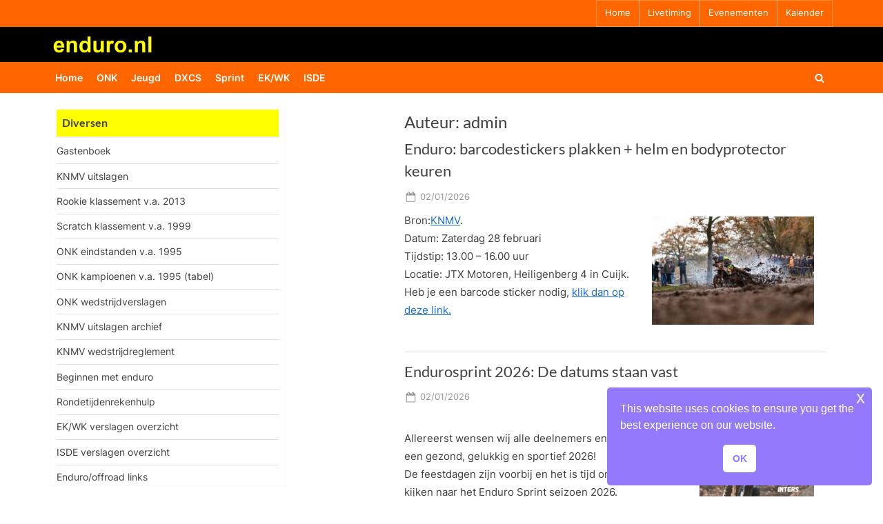

--- FILE ---
content_type: text/html; charset=UTF-8
request_url: https://www.enduro.nl/author/admin/page/2/
body_size: 82685
content:
<!DOCTYPE html>
<html lang="nl-NL">
<head>
	<meta charset="UTF-8">
	<meta name="viewport" content="width=device-width, initial-scale=1.0">
	<link rel="profile" href="https://gmpg.org/xfn/11">
	<title>admin &#8211; Pagina 2 &#8211; enduro.nl</title>
<meta name='robots' content='max-image-preview:large' />
	<style>img:is([sizes="auto" i], [sizes^="auto," i]) { contain-intrinsic-size: 3000px 1500px }</style>
	<link rel='dns-prefetch' href='//www.googletagmanager.com' />
<link rel="alternate" type="application/rss+xml" title="enduro.nl &raquo; feed" href="https://www.enduro.nl/feed/" />
<link rel="alternate" type="application/rss+xml" title="enduro.nl &raquo; reacties feed" href="https://www.enduro.nl/comments/feed/" />
<link rel="alternate" type="application/rss+xml" title="enduro.nl &raquo; berichten door admin feed" href="https://www.enduro.nl/author/admin/feed/" />
<script>
window._wpemojiSettings = {"baseUrl":"https:\/\/s.w.org\/images\/core\/emoji\/16.0.1\/72x72\/","ext":".png","svgUrl":"https:\/\/s.w.org\/images\/core\/emoji\/16.0.1\/svg\/","svgExt":".svg","source":{"concatemoji":"https:\/\/www.enduro.nl\/wordpress\/wp-includes\/js\/wp-emoji-release.min.js?ver=6.8.3"}};
/*! This file is auto-generated */
!function(s,n){var o,i,e;function c(e){try{var t={supportTests:e,timestamp:(new Date).valueOf()};sessionStorage.setItem(o,JSON.stringify(t))}catch(e){}}function p(e,t,n){e.clearRect(0,0,e.canvas.width,e.canvas.height),e.fillText(t,0,0);var t=new Uint32Array(e.getImageData(0,0,e.canvas.width,e.canvas.height).data),a=(e.clearRect(0,0,e.canvas.width,e.canvas.height),e.fillText(n,0,0),new Uint32Array(e.getImageData(0,0,e.canvas.width,e.canvas.height).data));return t.every(function(e,t){return e===a[t]})}function u(e,t){e.clearRect(0,0,e.canvas.width,e.canvas.height),e.fillText(t,0,0);for(var n=e.getImageData(16,16,1,1),a=0;a<n.data.length;a++)if(0!==n.data[a])return!1;return!0}function f(e,t,n,a){switch(t){case"flag":return n(e,"\ud83c\udff3\ufe0f\u200d\u26a7\ufe0f","\ud83c\udff3\ufe0f\u200b\u26a7\ufe0f")?!1:!n(e,"\ud83c\udde8\ud83c\uddf6","\ud83c\udde8\u200b\ud83c\uddf6")&&!n(e,"\ud83c\udff4\udb40\udc67\udb40\udc62\udb40\udc65\udb40\udc6e\udb40\udc67\udb40\udc7f","\ud83c\udff4\u200b\udb40\udc67\u200b\udb40\udc62\u200b\udb40\udc65\u200b\udb40\udc6e\u200b\udb40\udc67\u200b\udb40\udc7f");case"emoji":return!a(e,"\ud83e\udedf")}return!1}function g(e,t,n,a){var r="undefined"!=typeof WorkerGlobalScope&&self instanceof WorkerGlobalScope?new OffscreenCanvas(300,150):s.createElement("canvas"),o=r.getContext("2d",{willReadFrequently:!0}),i=(o.textBaseline="top",o.font="600 32px Arial",{});return e.forEach(function(e){i[e]=t(o,e,n,a)}),i}function t(e){var t=s.createElement("script");t.src=e,t.defer=!0,s.head.appendChild(t)}"undefined"!=typeof Promise&&(o="wpEmojiSettingsSupports",i=["flag","emoji"],n.supports={everything:!0,everythingExceptFlag:!0},e=new Promise(function(e){s.addEventListener("DOMContentLoaded",e,{once:!0})}),new Promise(function(t){var n=function(){try{var e=JSON.parse(sessionStorage.getItem(o));if("object"==typeof e&&"number"==typeof e.timestamp&&(new Date).valueOf()<e.timestamp+604800&&"object"==typeof e.supportTests)return e.supportTests}catch(e){}return null}();if(!n){if("undefined"!=typeof Worker&&"undefined"!=typeof OffscreenCanvas&&"undefined"!=typeof URL&&URL.createObjectURL&&"undefined"!=typeof Blob)try{var e="postMessage("+g.toString()+"("+[JSON.stringify(i),f.toString(),p.toString(),u.toString()].join(",")+"));",a=new Blob([e],{type:"text/javascript"}),r=new Worker(URL.createObjectURL(a),{name:"wpTestEmojiSupports"});return void(r.onmessage=function(e){c(n=e.data),r.terminate(),t(n)})}catch(e){}c(n=g(i,f,p,u))}t(n)}).then(function(e){for(var t in e)n.supports[t]=e[t],n.supports.everything=n.supports.everything&&n.supports[t],"flag"!==t&&(n.supports.everythingExceptFlag=n.supports.everythingExceptFlag&&n.supports[t]);n.supports.everythingExceptFlag=n.supports.everythingExceptFlag&&!n.supports.flag,n.DOMReady=!1,n.readyCallback=function(){n.DOMReady=!0}}).then(function(){return e}).then(function(){var e;n.supports.everything||(n.readyCallback(),(e=n.source||{}).concatemoji?t(e.concatemoji):e.wpemoji&&e.twemoji&&(t(e.twemoji),t(e.wpemoji)))}))}((window,document),window._wpemojiSettings);
</script>
<style id='wp-emoji-styles-inline-css'>

	img.wp-smiley, img.emoji {
		display: inline !important;
		border: none !important;
		box-shadow: none !important;
		height: 1em !important;
		width: 1em !important;
		margin: 0 0.07em !important;
		vertical-align: -0.1em !important;
		background: none !important;
		padding: 0 !important;
	}
</style>
<link rel='stylesheet' id='wp-block-library-css' href='https://www.enduro.nl/wordpress/wp-includes/css/dist/block-library/style.min.css?ver=6.8.3' media='all' />
<style id='wp-block-library-theme-inline-css'>
.wp-block-audio :where(figcaption){color:#555;font-size:13px;text-align:center}.is-dark-theme .wp-block-audio :where(figcaption){color:#ffffffa6}.wp-block-audio{margin:0 0 1em}.wp-block-code{border:1px solid #ccc;border-radius:4px;font-family:Menlo,Consolas,monaco,monospace;padding:.8em 1em}.wp-block-embed :where(figcaption){color:#555;font-size:13px;text-align:center}.is-dark-theme .wp-block-embed :where(figcaption){color:#ffffffa6}.wp-block-embed{margin:0 0 1em}.blocks-gallery-caption{color:#555;font-size:13px;text-align:center}.is-dark-theme .blocks-gallery-caption{color:#ffffffa6}:root :where(.wp-block-image figcaption){color:#555;font-size:13px;text-align:center}.is-dark-theme :root :where(.wp-block-image figcaption){color:#ffffffa6}.wp-block-image{margin:0 0 1em}.wp-block-pullquote{border-bottom:4px solid;border-top:4px solid;color:currentColor;margin-bottom:1.75em}.wp-block-pullquote cite,.wp-block-pullquote footer,.wp-block-pullquote__citation{color:currentColor;font-size:.8125em;font-style:normal;text-transform:uppercase}.wp-block-quote{border-left:.25em solid;margin:0 0 1.75em;padding-left:1em}.wp-block-quote cite,.wp-block-quote footer{color:currentColor;font-size:.8125em;font-style:normal;position:relative}.wp-block-quote:where(.has-text-align-right){border-left:none;border-right:.25em solid;padding-left:0;padding-right:1em}.wp-block-quote:where(.has-text-align-center){border:none;padding-left:0}.wp-block-quote.is-large,.wp-block-quote.is-style-large,.wp-block-quote:where(.is-style-plain){border:none}.wp-block-search .wp-block-search__label{font-weight:700}.wp-block-search__button{border:1px solid #ccc;padding:.375em .625em}:where(.wp-block-group.has-background){padding:1.25em 2.375em}.wp-block-separator.has-css-opacity{opacity:.4}.wp-block-separator{border:none;border-bottom:2px solid;margin-left:auto;margin-right:auto}.wp-block-separator.has-alpha-channel-opacity{opacity:1}.wp-block-separator:not(.is-style-wide):not(.is-style-dots){width:100px}.wp-block-separator.has-background:not(.is-style-dots){border-bottom:none;height:1px}.wp-block-separator.has-background:not(.is-style-wide):not(.is-style-dots){height:2px}.wp-block-table{margin:0 0 1em}.wp-block-table td,.wp-block-table th{word-break:normal}.wp-block-table :where(figcaption){color:#555;font-size:13px;text-align:center}.is-dark-theme .wp-block-table :where(figcaption){color:#ffffffa6}.wp-block-video :where(figcaption){color:#555;font-size:13px;text-align:center}.is-dark-theme .wp-block-video :where(figcaption){color:#ffffffa6}.wp-block-video{margin:0 0 1em}:root :where(.wp-block-template-part.has-background){margin-bottom:0;margin-top:0;padding:1.25em 2.375em}
</style>
<style id='classic-theme-styles-inline-css'>
/*! This file is auto-generated */
.wp-block-button__link{color:#fff;background-color:#32373c;border-radius:9999px;box-shadow:none;text-decoration:none;padding:calc(.667em + 2px) calc(1.333em + 2px);font-size:1.125em}.wp-block-file__button{background:#32373c;color:#fff;text-decoration:none}
</style>
<style id='global-styles-inline-css'>
:root{--wp--preset--aspect-ratio--square: 1;--wp--preset--aspect-ratio--4-3: 4/3;--wp--preset--aspect-ratio--3-4: 3/4;--wp--preset--aspect-ratio--3-2: 3/2;--wp--preset--aspect-ratio--2-3: 2/3;--wp--preset--aspect-ratio--16-9: 16/9;--wp--preset--aspect-ratio--9-16: 9/16;--wp--preset--color--black: #000000;--wp--preset--color--cyan-bluish-gray: #abb8c3;--wp--preset--color--white: #ffffff;--wp--preset--color--pale-pink: #f78da7;--wp--preset--color--vivid-red: #cf2e2e;--wp--preset--color--luminous-vivid-orange: #ff6900;--wp--preset--color--luminous-vivid-amber: #fcb900;--wp--preset--color--light-green-cyan: #7bdcb5;--wp--preset--color--vivid-green-cyan: #00d084;--wp--preset--color--pale-cyan-blue: #8ed1fc;--wp--preset--color--vivid-cyan-blue: #0693e3;--wp--preset--color--vivid-purple: #9b51e0;--wp--preset--gradient--vivid-cyan-blue-to-vivid-purple: linear-gradient(135deg,rgba(6,147,227,1) 0%,rgb(155,81,224) 100%);--wp--preset--gradient--light-green-cyan-to-vivid-green-cyan: linear-gradient(135deg,rgb(122,220,180) 0%,rgb(0,208,130) 100%);--wp--preset--gradient--luminous-vivid-amber-to-luminous-vivid-orange: linear-gradient(135deg,rgba(252,185,0,1) 0%,rgba(255,105,0,1) 100%);--wp--preset--gradient--luminous-vivid-orange-to-vivid-red: linear-gradient(135deg,rgba(255,105,0,1) 0%,rgb(207,46,46) 100%);--wp--preset--gradient--very-light-gray-to-cyan-bluish-gray: linear-gradient(135deg,rgb(238,238,238) 0%,rgb(169,184,195) 100%);--wp--preset--gradient--cool-to-warm-spectrum: linear-gradient(135deg,rgb(74,234,220) 0%,rgb(151,120,209) 20%,rgb(207,42,186) 40%,rgb(238,44,130) 60%,rgb(251,105,98) 80%,rgb(254,248,76) 100%);--wp--preset--gradient--blush-light-purple: linear-gradient(135deg,rgb(255,206,236) 0%,rgb(152,150,240) 100%);--wp--preset--gradient--blush-bordeaux: linear-gradient(135deg,rgb(254,205,165) 0%,rgb(254,45,45) 50%,rgb(107,0,62) 100%);--wp--preset--gradient--luminous-dusk: linear-gradient(135deg,rgb(255,203,112) 0%,rgb(199,81,192) 50%,rgb(65,88,208) 100%);--wp--preset--gradient--pale-ocean: linear-gradient(135deg,rgb(255,245,203) 0%,rgb(182,227,212) 50%,rgb(51,167,181) 100%);--wp--preset--gradient--electric-grass: linear-gradient(135deg,rgb(202,248,128) 0%,rgb(113,206,126) 100%);--wp--preset--gradient--midnight: linear-gradient(135deg,rgb(2,3,129) 0%,rgb(40,116,252) 100%);--wp--preset--font-size--small: 13px;--wp--preset--font-size--medium: 20px;--wp--preset--font-size--large: 36px;--wp--preset--font-size--x-large: 42px;--wp--preset--spacing--20: 0.44rem;--wp--preset--spacing--30: 0.67rem;--wp--preset--spacing--40: 1rem;--wp--preset--spacing--50: 1.5rem;--wp--preset--spacing--60: 2.25rem;--wp--preset--spacing--70: 3.38rem;--wp--preset--spacing--80: 5.06rem;--wp--preset--shadow--natural: 6px 6px 9px rgba(0, 0, 0, 0.2);--wp--preset--shadow--deep: 12px 12px 50px rgba(0, 0, 0, 0.4);--wp--preset--shadow--sharp: 6px 6px 0px rgba(0, 0, 0, 0.2);--wp--preset--shadow--outlined: 6px 6px 0px -3px rgba(255, 255, 255, 1), 6px 6px rgba(0, 0, 0, 1);--wp--preset--shadow--crisp: 6px 6px 0px rgba(0, 0, 0, 1);}:where(.is-layout-flex){gap: 0.5em;}:where(.is-layout-grid){gap: 0.5em;}body .is-layout-flex{display: flex;}.is-layout-flex{flex-wrap: wrap;align-items: center;}.is-layout-flex > :is(*, div){margin: 0;}body .is-layout-grid{display: grid;}.is-layout-grid > :is(*, div){margin: 0;}:where(.wp-block-columns.is-layout-flex){gap: 2em;}:where(.wp-block-columns.is-layout-grid){gap: 2em;}:where(.wp-block-post-template.is-layout-flex){gap: 1.25em;}:where(.wp-block-post-template.is-layout-grid){gap: 1.25em;}.has-black-color{color: var(--wp--preset--color--black) !important;}.has-cyan-bluish-gray-color{color: var(--wp--preset--color--cyan-bluish-gray) !important;}.has-white-color{color: var(--wp--preset--color--white) !important;}.has-pale-pink-color{color: var(--wp--preset--color--pale-pink) !important;}.has-vivid-red-color{color: var(--wp--preset--color--vivid-red) !important;}.has-luminous-vivid-orange-color{color: var(--wp--preset--color--luminous-vivid-orange) !important;}.has-luminous-vivid-amber-color{color: var(--wp--preset--color--luminous-vivid-amber) !important;}.has-light-green-cyan-color{color: var(--wp--preset--color--light-green-cyan) !important;}.has-vivid-green-cyan-color{color: var(--wp--preset--color--vivid-green-cyan) !important;}.has-pale-cyan-blue-color{color: var(--wp--preset--color--pale-cyan-blue) !important;}.has-vivid-cyan-blue-color{color: var(--wp--preset--color--vivid-cyan-blue) !important;}.has-vivid-purple-color{color: var(--wp--preset--color--vivid-purple) !important;}.has-black-background-color{background-color: var(--wp--preset--color--black) !important;}.has-cyan-bluish-gray-background-color{background-color: var(--wp--preset--color--cyan-bluish-gray) !important;}.has-white-background-color{background-color: var(--wp--preset--color--white) !important;}.has-pale-pink-background-color{background-color: var(--wp--preset--color--pale-pink) !important;}.has-vivid-red-background-color{background-color: var(--wp--preset--color--vivid-red) !important;}.has-luminous-vivid-orange-background-color{background-color: var(--wp--preset--color--luminous-vivid-orange) !important;}.has-luminous-vivid-amber-background-color{background-color: var(--wp--preset--color--luminous-vivid-amber) !important;}.has-light-green-cyan-background-color{background-color: var(--wp--preset--color--light-green-cyan) !important;}.has-vivid-green-cyan-background-color{background-color: var(--wp--preset--color--vivid-green-cyan) !important;}.has-pale-cyan-blue-background-color{background-color: var(--wp--preset--color--pale-cyan-blue) !important;}.has-vivid-cyan-blue-background-color{background-color: var(--wp--preset--color--vivid-cyan-blue) !important;}.has-vivid-purple-background-color{background-color: var(--wp--preset--color--vivid-purple) !important;}.has-black-border-color{border-color: var(--wp--preset--color--black) !important;}.has-cyan-bluish-gray-border-color{border-color: var(--wp--preset--color--cyan-bluish-gray) !important;}.has-white-border-color{border-color: var(--wp--preset--color--white) !important;}.has-pale-pink-border-color{border-color: var(--wp--preset--color--pale-pink) !important;}.has-vivid-red-border-color{border-color: var(--wp--preset--color--vivid-red) !important;}.has-luminous-vivid-orange-border-color{border-color: var(--wp--preset--color--luminous-vivid-orange) !important;}.has-luminous-vivid-amber-border-color{border-color: var(--wp--preset--color--luminous-vivid-amber) !important;}.has-light-green-cyan-border-color{border-color: var(--wp--preset--color--light-green-cyan) !important;}.has-vivid-green-cyan-border-color{border-color: var(--wp--preset--color--vivid-green-cyan) !important;}.has-pale-cyan-blue-border-color{border-color: var(--wp--preset--color--pale-cyan-blue) !important;}.has-vivid-cyan-blue-border-color{border-color: var(--wp--preset--color--vivid-cyan-blue) !important;}.has-vivid-purple-border-color{border-color: var(--wp--preset--color--vivid-purple) !important;}.has-vivid-cyan-blue-to-vivid-purple-gradient-background{background: var(--wp--preset--gradient--vivid-cyan-blue-to-vivid-purple) !important;}.has-light-green-cyan-to-vivid-green-cyan-gradient-background{background: var(--wp--preset--gradient--light-green-cyan-to-vivid-green-cyan) !important;}.has-luminous-vivid-amber-to-luminous-vivid-orange-gradient-background{background: var(--wp--preset--gradient--luminous-vivid-amber-to-luminous-vivid-orange) !important;}.has-luminous-vivid-orange-to-vivid-red-gradient-background{background: var(--wp--preset--gradient--luminous-vivid-orange-to-vivid-red) !important;}.has-very-light-gray-to-cyan-bluish-gray-gradient-background{background: var(--wp--preset--gradient--very-light-gray-to-cyan-bluish-gray) !important;}.has-cool-to-warm-spectrum-gradient-background{background: var(--wp--preset--gradient--cool-to-warm-spectrum) !important;}.has-blush-light-purple-gradient-background{background: var(--wp--preset--gradient--blush-light-purple) !important;}.has-blush-bordeaux-gradient-background{background: var(--wp--preset--gradient--blush-bordeaux) !important;}.has-luminous-dusk-gradient-background{background: var(--wp--preset--gradient--luminous-dusk) !important;}.has-pale-ocean-gradient-background{background: var(--wp--preset--gradient--pale-ocean) !important;}.has-electric-grass-gradient-background{background: var(--wp--preset--gradient--electric-grass) !important;}.has-midnight-gradient-background{background: var(--wp--preset--gradient--midnight) !important;}.has-small-font-size{font-size: var(--wp--preset--font-size--small) !important;}.has-medium-font-size{font-size: var(--wp--preset--font-size--medium) !important;}.has-large-font-size{font-size: var(--wp--preset--font-size--large) !important;}.has-x-large-font-size{font-size: var(--wp--preset--font-size--x-large) !important;}
:where(.wp-block-post-template.is-layout-flex){gap: 1.25em;}:where(.wp-block-post-template.is-layout-grid){gap: 1.25em;}
:where(.wp-block-columns.is-layout-flex){gap: 2em;}:where(.wp-block-columns.is-layout-grid){gap: 2em;}
:root :where(.wp-block-pullquote){font-size: 1.5em;line-height: 1.6;}
</style>
<link rel='stylesheet' id='page-list-style-css' href='https://www.enduro.nl/wordpress/wp-content/plugins/page-list/css/page-list.css?ver=5.9' media='all' />
<link rel='stylesheet' id='spacexchimp_p008-font-awesome-css-frontend-css' href='https://www.enduro.nl/wordpress/wp-content/plugins/simple-scroll-to-top-button/inc/lib/font-awesome/css/font-awesome.css?ver=4.46' media='screen' />
<link rel='stylesheet' id='spacexchimp_p008-frontend-css-css' href='https://www.enduro.nl/wordpress/wp-content/plugins/simple-scroll-to-top-button/inc/css/frontend.css?ver=4.46' media='all' />
<style id='spacexchimp_p008-frontend-css-inline-css'>

                    #ssttbutton {
                        font-size: 18px;
                    }
                    .ssttbutton-background {
                        color: #ff6600;
                    }
                    .ssttbutton-symbol {
                        color: #fff;
                    }
                  
</style>
<link rel='stylesheet' id='nsc_bar_nice-cookie-consent-css' href='https://www.enduro.nl/wordpress/wp-content/plugins/beautiful-and-responsive-cookie-consent/public/cookieNSCconsent.min.css?ver=4.9.2' media='all' />
<link rel='stylesheet' id='pressbook-fonts-css' href='https://www.enduro.nl/wordpress/wp-content/fonts/bbeb9fb122f449337c41ed4dec48ffdc.css' media='all' />
<link rel='stylesheet' id='pressbook-style-css' href='https://www.enduro.nl/wordpress/wp-content/themes/pressbook/style.min.css?ver=2.1.6' media='all' />
<style id='pressbook-style-inline-css'>
.site-branding{background-position:center center;}.site-branding{background-repeat:repeat;}.site-branding{background-size:auto;}.top-banner-image{max-height:96px;}.top-navbar{background:linear-gradient(0deg, #ff6600 0%, #ff6600 100%);}.social-navigation a:active .svg-icon,.social-navigation a:focus .svg-icon,.social-navigation a:hover .svg-icon{color:#ff6600;}.primary-navbar,.main-navigation ul ul{background:#ff6600;}.main-navigation .main-navigation-arrow-btn:active,.main-navigation .main-navigation-arrow-btn:hover,.main-navigation li.focus>.main-navigation-arrow-btn,.main-navigation:not(.toggled) li:hover>.main-navigation-arrow-btn,.main-navigation a:active,.main-navigation a:focus,.main-navigation a:hover{color:#ff6600;}.site-branding{background-color:#000000;}.site-title,.site-title a,.site-title a:active,.site-title a:focus,.site-title a:hover{color:#404040;}.site-tagline{color:#979797;}.more-link,.wp-block-search .wp-block-search__button,button,input[type=button],input[type=reset],input[type=submit]{background-image:linear-gradient(to right, #ff6600 0%, #ff6600 51%, #ff6600 100%);}.more-link,.wp-block-search .wp-block-search__button,button,input[type=button],input[type=reset],input[type=submit]{font-weight:400;}h1,h2,h3,h4,h5,h6{font-weight:500;}.site-title{font-weight:700;}.c-sidebar .widget{border-color:#fafafa;}.footer-widgets,.copyright-text{background:#232323;}.copyright-text a{color:#ffffff;}
</style>
<link rel='stylesheet' id='fancybox-css' href='https://www.enduro.nl/wordpress/wp-content/plugins/easy-fancybox/fancybox/1.3.28/jquery.fancybox.min.css?ver=6.8.3' media='screen' />
<style id='fancybox-inline-css'>
#fancybox-content{border-color:#fffff;}#fancybox-title,#fancybox-title-float-main{color:#000000}.fancybox-hidden{display:none}#fancybox-content .fancybox-hidden,#fancybox-tmp .fancybox-hidden{display:revert}
</style>
<script src="https://www.enduro.nl/wordpress/wp-includes/js/jquery/jquery.min.js?ver=3.7.1" id="jquery-core-js"></script>
<script src="https://www.enduro.nl/wordpress/wp-includes/js/jquery/jquery-migrate.min.js?ver=3.4.1" id="jquery-migrate-js"></script>

<!-- Google tag (gtag.js) snippet toegevoegd door Site Kit -->
<!-- Google Analytics snippet toegevoegd door Site Kit -->
<script src="https://www.googletagmanager.com/gtag/js?id=G-S3PMEMF2Y4" id="google_gtagjs-js" async></script>
<script id="google_gtagjs-js-after">
window.dataLayer = window.dataLayer || [];function gtag(){dataLayer.push(arguments);}
gtag("set","linker",{"domains":["www.enduro.nl"]});
gtag("js", new Date());
gtag("set", "developer_id.dZTNiMT", true);
gtag("config", "G-S3PMEMF2Y4");
</script>
<link rel="https://api.w.org/" href="https://www.enduro.nl/wp-json/" /><link rel="alternate" title="JSON" type="application/json" href="https://www.enduro.nl/wp-json/wp/v2/users/3" /><link rel="EditURI" type="application/rsd+xml" title="RSD" href="https://www.enduro.nl/wordpress/xmlrpc.php?rsd" />
<meta name="generator" content="WordPress 6.8.3" />
<meta name="generator" content="Site Kit by Google 1.165.0" /><style type="text/css">.broken_link, a.broken_link {
	text-decoration: line-through;
}</style><style id="custom-background-css">
body.custom-background { background-color: #ffffff; }
</style>
			<style id="wp-custom-css">
			/* GASTENBOEK EXTRA */
.gwolle-gb .gb-entry .gb-entry-content {
	padding-left: 10px;
font-size: 0.875em;
}
/* GELE BALK IN MENU TITEL */
.c-sidebar .widget .widget-title,
.c-sidebar .widget_block h1:first-child,
.c-sidebar .widget_block h2:first-child,
.c-sidebar .widget_block h3:first-child {
	margin-bottom: .5em;
	padding-bottom: .5em;
	border-bottom: 2px solid #eee;
	font-weight: bold;
  background-color: #FFFF00;
}
body.single-sidebar .site-main {
    max-width: 630px;
    padding-left: 8px;
    padding-right: 8px;
}
body.single-sidebar .c-sidebar .widget {
    padding: 8px 8px;
}
.c-sidebar .widget .widget-title, .c-sidebar .widget_block h1:first-child, .c-sidebar .widget_block h2:first-child, .c-sidebar .widget_block h3:first-child {
    padding-top: .5em;
		padding-left: .5em;
		margin-bottom: .5em;
    padding-bottom: .5em;
    border-bottom: 2px solid #eee;
    font-weight: bold;
    background-color: #FFFF00;
}
.c-sidebar .widget .widget-title::after, .c-sidebar .widget_block h1:first-child::after, .c-sidebar .widget_block h2:first-child::after, .c-sidebar .widget_block h3:first-child::after {
    content: "";
    background: #166dd6;
    position: absolute;
    left: 0;
    bottom: -2px;
    height: 1px;
    width: 0%;
}
/* LOGO TITEL KLEUREN EN UITLIJNING OP PC */
.site-branding {
    padding: .5em 0;
    background-color: #000;
    background-position: center center;
    background-size: contain;
    background-repeat: repeat;
}
.site-logo-only .custom-logo-link {
   	margin-left: -14px;
		margin-right: -14px;
}
/* margin top morelink verkleinen */
.more-link-wrap {
    margin-top: -0.00em;
	float: right
}
/* op mobiel kleinere gele rand rond bericht*/
body, button, input, optgroup, select, textarea {
    color: #404040;
    font-family: Inter,Arial,Helvetica,sans-serif;
    font-size: 15px;
    font-size: .9375rem;
    line-height: 1.75;
	margin-left:0px;
	margin-right: 0px;
}
/* mobile hamburger knop meer naar links */
.primary-menu-toggle {
    /*align-self: flex-end;*/
	  /*display: inline-block;*/
    padding: .000em .7em .3em .0em;
}
/* mobile hamburger knop meer naar links */
.primary-menu-toggle {
 /* display: inline-flex; */
  align-self: center;
}
.primary-menu-toggle {
  height:1.8em;
  width:1.8em
}
.primary-navbar {
    padding: -00.5em 0;
    font-size: .95em;
    font-weight: 600;
    background: #FF6600;
    color: #fff;
}
/* minder wit tussen p=p en lees meer*/
p {
    margin-top: -9px;
    margin-bottom: 1.5em;
}
/*thumbnails iets lager*/
.alignleft {
    float: left;
		margin-top: 0.5em;
    margin-right: 1.2em;
    margin-bottom: 1.1em;
}
.alignright {
    float: right;
		margin-top: 0.5em;
    margin-right: 1.2em;
    margin-bottom: 1.1em;
}
/* entry tiltle iets hoger*/
.page-header>.page-title, .pb-article .entry-header>.entry-title {
    margin-top: -11px;
    margin-bottom: 0.45em;
    font-size: 1.46em;
    word-break: break-word;
}
/*top nav lettergrootte*/
.top-navigation {
    font-size: .86em;
}
/* tekstblokken breder op mobiel */
.u-wrapper {
    width: 100%;
    margin-left: auto;
    margin-right: auto;
    padding-left: 3px;
    padding-right: 3px;
}		</style>
		</head>
<body class="archive paged author author-admin author-3 custom-background wp-custom-logo wp-embed-responsive paged-2 author-paged-2 wp-theme-pressbook hfeed single-sidebar left-sidebar pb-content-columns pb-content-cover content-no-t-padding content-no-b-padding side-widget-no-t-padding side-widget-no-b-padding side-widget-no-shadow">

<div id="page" class="site">
	<a class="skip-link screen-reader-text" href="#content">Ga naar de inhoud</a>

	<header id="masthead" class="site-header">
			<div class="top-navbar">
		<div class="u-wrapper top-navbar-wrap">
			<div class="top-menus top-menus-right">
							<nav id="top-navigation" class="top-navigation" aria-label="Bovenste menu">
				<div class="menu-topbarmenu-container"><ul id="top-menu" class="menu"><li id="menu-item-49448" class="menu-item menu-item-type-custom menu-item-object-custom menu-item-home menu-item-49448"><a href="https://www.enduro.nl">Home</a></li>
<li id="menu-item-49451" class="menu-item menu-item-type-custom menu-item-object-custom menu-item-49451"><a target="_blank" href="https://endurolive.nl/">Livetiming</a></li>
<li id="menu-item-49877" class="menu-item menu-item-type-custom menu-item-object-custom menu-item-49877"><a href="https://www.enduro.nl/49875/volgende-evenement/">Evenementen</a></li>
<li id="menu-item-49453" class="menu-item menu-item-type-custom menu-item-object-custom menu-item-49453"><a href="https://www.enduro.nl/49500/kalender/">Kalender</a></li>
</ul></div>				</nav><!-- #top-navigation -->
							</div><!-- .top-menus -->
		</div><!-- .top-navbar-wrap -->
	</div><!-- .top-navbar -->
	<div class="site-branding">
		<div class="u-wrapper site-branding-wrap">
		<div class="site-logo-title site-logo-only logo--lg-size-1 logo--md-size-1 logo--sm-size-1">
			<a href="https://www.enduro.nl/" class="custom-logo-link" rel="home"><img width="546" height="110" src="https://www.enduro.nl/wordpress/wp-content/uploads/2022/04/enduronl-nieuwlogo.gif" class="custom-logo" alt="enduro.nl" decoding="async" fetchpriority="high" /></a>
			<div class="site-title-tagline">
							<p class="site-title hide-clip site-title--lg-size-5 site-title--md-size-5 site-title--sm-size-5"><a href="https://www.enduro.nl/" rel="home">enduro.nl</a></p>
								<p class="site-tagline hide-clip tagline--lg-size-1 tagline--md-size-1 tagline--sm-size-1">de enduro site voor Nederland</p>
			</div><!-- .site-title-tagline -->
		</div><!-- .site-logo-title -->

			</div><!-- .site-branding-wrap -->
</div><!-- .site-branding -->
	<div class="primary-navbar">
		<div class="u-wrapper primary-navbar-wrap">
			<nav id="site-navigation" class="main-navigation" aria-label="Primair menu">
				<button class="primary-menu-toggle" aria-controls="primary-menu" aria-expanded="false" aria-label="Toggle primair menu">
					<svg class="svg-icon" width="24" height="24" aria-hidden="true" role="img" focusable="false" viewBox="0.0 0 1536.0 2048" xmlns="http://www.w3.org/2000/svg"><path d="M1536,1472v128c0,17.333-6.333,32.333-19,45s-27.667,19-45,19H64c-17.333,0-32.333-6.333-45-19s-19-27.667-19-45v-128  c0-17.333,6.333-32.333,19-45s27.667-19,45-19h1408c17.333,0,32.333,6.333,45,19S1536,1454.667,1536,1472z M1536,960v128  c0,17.333-6.333,32.333-19,45s-27.667,19-45,19H64c-17.333,0-32.333-6.333-45-19s-19-27.667-19-45V960c0-17.333,6.333-32.333,19-45  s27.667-19,45-19h1408c17.333,0,32.333,6.333,45,19S1536,942.667,1536,960z M1536,448v128c0,17.333-6.333,32.333-19,45  s-27.667,19-45,19H64c-17.333,0-32.333-6.333-45-19S0,593.333,0,576V448c0-17.333,6.333-32.333,19-45s27.667-19,45-19h1408  c17.333,0,32.333,6.333,45,19S1536,430.667,1536,448z"></path></svg><svg class="svg-icon" width="24" height="24" aria-hidden="true" role="img" focusable="false" viewBox="0 0 1792 1792" xmlns="http://www.w3.org/2000/svg"><path d="M1490 1322q0 40-28 68l-136 136q-28 28-68 28t-68-28l-294-294-294 294q-28 28-68 28t-68-28l-136-136q-28-28-28-68t28-68l294-294-294-294q-28-28-28-68t28-68l136-136q28-28 68-28t68 28l294 294 294-294q28-28 68-28t68 28l136 136q28 28 28 68t-28 68l-294 294 294 294q28 28 28 68z" /></svg>				</button>
				<div class="menu-main-menu-container"><ul id="primary-menu" class="menu"><li id="menu-item-49455" class="menu-item menu-item-type-custom menu-item-object-custom menu-item-49455"><a href="https://enduro.nl/">Home</a></li>
<li id="menu-item-49457" class="menu-item menu-item-type-taxonomy menu-item-object-category menu-item-49457"><a href="https://www.enduro.nl/category/uitslagen-en-standen/">ONK</a></li>
<li id="menu-item-49459" class="menu-item menu-item-type-taxonomy menu-item-object-category menu-item-49459"><a href="https://www.enduro.nl/category/onk-jeugdenduro/">Jeugd</a></li>
<li id="menu-item-49828" class="menu-item menu-item-type-taxonomy menu-item-object-category menu-item-49828"><a href="https://www.enduro.nl/category/dxcs/">DXCS</a></li>
<li id="menu-item-49829" class="menu-item menu-item-type-taxonomy menu-item-object-category menu-item-49829"><a href="https://www.enduro.nl/category/sprint/">Sprint</a></li>
<li id="menu-item-49463" class="menu-item menu-item-type-taxonomy menu-item-object-category menu-item-49463"><a href="https://www.enduro.nl/category/ekwk/">EK/WK</a></li>
<li id="menu-item-49465" class="menu-item menu-item-type-taxonomy menu-item-object-category menu-item-49465"><a href="https://www.enduro.nl/category/zesdaagse-isde/">ISDE</a></li>
<li class="primary-menu-search"><a href="#" class="primary-menu-search-toggle" aria-expanded="false"><span class="screen-reader-text">Toggle zoekformulier</span><svg class="svg-icon" width="24" height="24" aria-hidden="true" role="img" focusable="false" viewBox="0 0 1792 1792" xmlns="http://www.w3.org/2000/svg"><path d="M1216 832q0-185-131.5-316.5t-316.5-131.5-316.5 131.5-131.5 316.5 131.5 316.5 316.5 131.5 316.5-131.5 131.5-316.5zm512 832q0 52-38 90t-90 38q-54 0-90-38l-343-342q-179 124-399 124-143 0-273.5-55.5t-225-150-150-225-55.5-273.5 55.5-273.5 150-225 225-150 273.5-55.5 273.5 55.5 225 150 150 225 55.5 273.5q0 220-124 399l343 343q37 37 37 90z" /></svg><svg class="svg-icon" width="24" height="24" aria-hidden="true" role="img" focusable="false" viewBox="0 0 1792 1792" xmlns="http://www.w3.org/2000/svg"><path d="M1490 1322q0 40-28 68l-136 136q-28 28-68 28t-68-28l-294-294-294 294q-28 28-68 28t-68-28l-136-136q-28-28-28-68t28-68l294-294-294-294q-28-28-28-68t28-68l136-136q28-28 68-28t68 28l294 294 294-294q28-28 68-28t68 28l136 136q28 28 28 68t-28 68l-294 294 294 294q28 28 28 68z" /></svg></a><div class="search-form-wrap"><form role="search" method="get" class="search-form" action="https://www.enduro.nl/">
				<label>
					<span class="screen-reader-text">Zoeken naar:</span>
					<input type="search" class="search-field" placeholder="Zoeken &hellip;" value="" name="s" />
				</label>
				<input type="submit" class="search-submit" value="Zoeken" />
			</form></div></li></ul></div>			</nav><!-- #site-navigation -->
		</div><!-- .primary-navbar-wrap -->
	</div><!-- .primary-navbar -->
		</header><!-- #masthead -->

	<div id="content" class="site-content">

	<div class="pb-content-sidebar u-wrapper">
		<main id="primary" class="site-main">

						<header class="pb-archv-header pb-archv-header-show">
					<h1 class="page-title pb-archv-title">Auteur: <span>admin</span></h1>
									</header>
				
<article id="post-55420" class="pb-article pb-archive post-55420 post type-post status-publish format-standard hentry category-uitslagen-en-standen">
	<header class="entry-header">
	<h2 class="entry-title"><a href="https://www.enduro.nl/55420/enduro-barcodestickers-plakken-helm-en-bodyprotector-keuren/" rel="bookmark">Enduro: barcodestickers plakken + helm en bodyprotector keuren</a></h2>		<div class="entry-meta hide-posted-by">
					<span class="posted-on">
			<svg class="svg-icon" width="24" height="24" aria-hidden="true" role="img" focusable="false" viewBox="0.0 0 1664.0 2048" xmlns="http://www.w3.org/2000/svg"><path d="M128,1792h1408V768H128V1792z M512,576V288c0-9.333-3-17-9-23s-13.667-9-23-9h-64c-9.333,0-17,3-23,9s-9,13.667-9,23v288  c0,9.333,3,17,9,23s13.667,9,23,9h64c9.333,0,17-3,23-9S512,585.333,512,576z M1280,576V288c0-9.333-3-17-9-23s-13.667-9-23-9h-64  c-9.333,0-17,3-23,9s-9,13.667-9,23v288c0,9.333,3,17,9,23s13.667,9,23,9h64c9.333,0,17-3,23-9S1280,585.333,1280,576z M1664,512  v1280c0,34.667-12.667,64.667-38,90s-55.333,38-90,38H128c-34.667,0-64.667-12.667-90-38s-38-55.333-38-90V512  c0-34.667,12.667-64.667,38-90s55.333-38,90-38h128v-96c0-44,15.667-81.667,47-113s69-47,113-47h64c44,0,81.667,15.667,113,47  s47,69,47,113v96h384v-96c0-44,15.667-81.667,47-113s69-47,113-47h64c44,0,81.667,15.667,113,47s47,69,47,113v96h128  c34.667,0,64.667,12.667,90,38S1664,477.333,1664,512z" /></svg>			<a href="https://www.enduro.nl/55420/enduro-barcodestickers-plakken-helm-en-bodyprotector-keuren/" rel="bookmark">
				<span class="screen-reader-text">Geplaatst op </span><time class="entry-date published" datetime="2026-01-02T19:46:06+01:00">02/01/2026</time><time class="updated" datetime="2026-01-02T18:07:32+01:00">02/01/2026</time>			</a>
		</span><!-- .posted-on -->
				<span class="posted-by byline">
			<svg class="svg-icon" width="24" height="24" aria-hidden="true" role="img" focusable="false" viewBox="0.0 0 1408.0 2048" xmlns="http://www.w3.org/2000/svg"><path d="M1408,1533c0,80-24.333,143.167-73,189.5s-113.333,69.5-194,69.5H267c-80.667,0-145.333-23.167-194-69.5S0,1613,0,1533  c0-35.333,1.167-69.833,3.5-103.5s7-70,14-109S33.333,1245.333,44,1212s25-65.833,43-97.5s38.667-58.667,62-81  c23.333-22.333,51.833-40.167,85.5-53.5s70.833-20,111.5-20c6,0,20,7.167,42,21.5s46.833,30.333,74.5,48  c27.667,17.667,63.667,33.667,108,48S659.333,1099,704,1099s89.167-7.167,133.5-21.5s80.333-30.333,108-48  c27.667-17.667,52.5-33.667,74.5-48s36-21.5,42-21.5c40.667,0,77.833,6.667,111.5,20s62.167,31.167,85.5,53.5  c23.333,22.333,44,49.333,62,81s32.333,64.167,43,97.5s19.5,69.5,26.5,108.5s11.667,75.333,14,109S1408,1497.667,1408,1533z   M1088,640c0,106-37.5,196.5-112.5,271.5S810,1024,704,1024s-196.5-37.5-271.5-112.5S320,746,320,640s37.5-196.5,112.5-271.5  S598,256,704,256s196.5,37.5,271.5,112.5S1088,534,1088,640z"></path></svg>			<a href="https://www.enduro.nl/author/admin/">
				<span class="screen-reader-text">Door </span>admin			</a>
		</span><!-- .posted-by -->
				</div><!-- .entry-meta -->
			</header><!-- .entry-header -->

		<div class="pb-content">
				<div class="entry-content">
			<p><a href="https://www.enduro.nl/wordpress/wp-content/uploads/2026/01/2026pb01-knmv-keuren-foto-damin-teerink.jpg"><img decoding="async" class="alignright size-thumbnail wp-image-55421" src="https://www.enduro.nl/wordpress/wp-content/uploads/2026/01/2026pb01-knmv-keuren-foto-damin-teerink-235x157.jpg" alt="" width="235" height="157" srcset="https://www.enduro.nl/wordpress/wp-content/uploads/2026/01/2026pb01-knmv-keuren-foto-damin-teerink-235x157.jpg 235w, https://www.enduro.nl/wordpress/wp-content/uploads/2026/01/2026pb01-knmv-keuren-foto-damin-teerink-400x267.jpg 400w, https://www.enduro.nl/wordpress/wp-content/uploads/2026/01/2026pb01-knmv-keuren-foto-damin-teerink-1280x853.jpg 1280w, https://www.enduro.nl/wordpress/wp-content/uploads/2026/01/2026pb01-knmv-keuren-foto-damin-teerink.jpg 1536w" sizes="(max-width: 235px) 100vw, 235px" /></a>Bron:<a href="https://knmv.nl/2026/januari/enduro-barcodestickers-plakken-helm-en-bodyprotector-keuren/" target="_blank" rel="noopener">KNMV</a>.<br />
Datum: Zaterdag 28 februari<br />
Tijdstip: 13.00 – 16.00 uur<br />
Locatie: JTX Motoren, Heiligenberg 4 in Cuijk.<br />
Heb je een barcode sticker nodig, <a href="https://knmv.nl/wp-content/uploads/2019/11/Instructie-barcodesticker-vooraf-aanvragen-ONK-Enduro-.pdf" target="_blank" rel="noopener">klik dan op deze link.</a></p>
		</div><!-- .entry-content -->
				</div><!-- .pb-content -->
					<span class="cat-links hide-clip">
				<svg class="svg-icon" width="24" height="24" aria-hidden="true" role="img" focusable="false" viewBox="0.0 0 1879.0 2048" xmlns="http://www.w3.org/2000/svg"><path d="M1879,1080c0,20.667-10.333,42.667-31,66l-336,396c-28.667,34-68.833,62.833-120.5,86.5S1292,1664,1248,1664H160  c-22.667,0-42.833-4.333-60.5-13S73,1628,73,1608c0-20.667,10.333-42.667,31-66l336-396c28.667-34,68.833-62.833,120.5-86.5  S660,1024,704,1024h1088c22.667,0,42.833,4.333,60.5,13S1879,1060,1879,1080z M1536,736v160H704c-62.667,0-128.333,15.833-197,47.5  S383.667,1015,343,1063L6,1459l-5,6c0-2.667-0.167-6.833-0.5-12.5S0,1442.667,0,1440V480c0-61.333,22-114,66-158s96.667-66,158-66  h320c61.333,0,114,22,158,66s66,96.667,66,158v32h544c61.333,0,114,22,158,66S1536,674.667,1536,736z" /></svg><a href="https://www.enduro.nl/category/uitslagen-en-standen/" rel="category tag">ONK</a>			</span><!-- .cat-links -->
			</article><!-- #post-55420 -->

<article id="post-55418" class="pb-article pb-archive post-55418 post type-post status-publish format-standard hentry category-sprint">
	<header class="entry-header">
	<h2 class="entry-title"><a href="https://www.enduro.nl/55418/endurosprint-2026-de-datums-staan-vast/" rel="bookmark">Endurosprint 2026: De datums staan vast</a></h2>		<div class="entry-meta hide-posted-by">
					<span class="posted-on">
			<svg class="svg-icon" width="24" height="24" aria-hidden="true" role="img" focusable="false" viewBox="0.0 0 1664.0 2048" xmlns="http://www.w3.org/2000/svg"><path d="M128,1792h1408V768H128V1792z M512,576V288c0-9.333-3-17-9-23s-13.667-9-23-9h-64c-9.333,0-17,3-23,9s-9,13.667-9,23v288  c0,9.333,3,17,9,23s13.667,9,23,9h64c9.333,0,17-3,23-9S512,585.333,512,576z M1280,576V288c0-9.333-3-17-9-23s-13.667-9-23-9h-64  c-9.333,0-17,3-23,9s-9,13.667-9,23v288c0,9.333,3,17,9,23s13.667,9,23,9h64c9.333,0,17-3,23-9S1280,585.333,1280,576z M1664,512  v1280c0,34.667-12.667,64.667-38,90s-55.333,38-90,38H128c-34.667,0-64.667-12.667-90-38s-38-55.333-38-90V512  c0-34.667,12.667-64.667,38-90s55.333-38,90-38h128v-96c0-44,15.667-81.667,47-113s69-47,113-47h64c44,0,81.667,15.667,113,47  s47,69,47,113v96h384v-96c0-44,15.667-81.667,47-113s69-47,113-47h64c44,0,81.667,15.667,113,47s47,69,47,113v96h128  c34.667,0,64.667,12.667,90,38S1664,477.333,1664,512z" /></svg>			<a href="https://www.enduro.nl/55418/endurosprint-2026-de-datums-staan-vast/" rel="bookmark">
				<span class="screen-reader-text">Geplaatst op </span><time class="entry-date published" datetime="2026-01-02T17:45:17+01:00">02/01/2026</time><time class="updated" datetime="2026-01-03T11:33:00+01:00">03/01/2026</time>			</a>
		</span><!-- .posted-on -->
				<span class="posted-by byline">
			<svg class="svg-icon" width="24" height="24" aria-hidden="true" role="img" focusable="false" viewBox="0.0 0 1408.0 2048" xmlns="http://www.w3.org/2000/svg"><path d="M1408,1533c0,80-24.333,143.167-73,189.5s-113.333,69.5-194,69.5H267c-80.667,0-145.333-23.167-194-69.5S0,1613,0,1533  c0-35.333,1.167-69.833,3.5-103.5s7-70,14-109S33.333,1245.333,44,1212s25-65.833,43-97.5s38.667-58.667,62-81  c23.333-22.333,51.833-40.167,85.5-53.5s70.833-20,111.5-20c6,0,20,7.167,42,21.5s46.833,30.333,74.5,48  c27.667,17.667,63.667,33.667,108,48S659.333,1099,704,1099s89.167-7.167,133.5-21.5s80.333-30.333,108-48  c27.667-17.667,52.5-33.667,74.5-48s36-21.5,42-21.5c40.667,0,77.833,6.667,111.5,20s62.167,31.167,85.5,53.5  c23.333,22.333,44,49.333,62,81s32.333,64.167,43,97.5s19.5,69.5,26.5,108.5s11.667,75.333,14,109S1408,1497.667,1408,1533z   M1088,640c0,106-37.5,196.5-112.5,271.5S810,1024,704,1024s-196.5-37.5-271.5-112.5S320,746,320,640s37.5-196.5,112.5-271.5  S598,256,704,256s196.5,37.5,271.5,112.5S1088,534,1088,640z"></path></svg>			<a href="https://www.enduro.nl/author/admin/">
				<span class="screen-reader-text">Door </span>admin			</a>
		</span><!-- .posted-by -->
				</div><!-- .entry-meta -->
			</header><!-- .entry-header -->

		<div class="pb-content">
				<div class="entry-content">
			<p><a href="https://www.enduro.nl/wordpress/wp-content/uploads/2026/01/2026ev01-overloon-poster.jpg"><img decoding="async" class="alignright size-thumbnail wp-image-55424" src="https://www.enduro.nl/wordpress/wp-content/uploads/2026/01/2026ev01-overloon-poster-166x235.jpg" alt="" width="166" height="235" srcset="https://www.enduro.nl/wordpress/wp-content/uploads/2026/01/2026ev01-overloon-poster-166x235.jpg 166w, https://www.enduro.nl/wordpress/wp-content/uploads/2026/01/2026ev01-overloon-poster-283x400.jpg 283w, https://www.enduro.nl/wordpress/wp-content/uploads/2026/01/2026ev01-overloon-poster-650x920.jpg 650w, https://www.enduro.nl/wordpress/wp-content/uploads/2026/01/2026ev01-overloon-poster-1086x1536.jpg 1086w, https://www.enduro.nl/wordpress/wp-content/uploads/2026/01/2026ev01-overloon-poster.jpg 1131w" sizes="(max-width: 166px) 100vw, 166px" /></a><br />
Allereerst wensen wij alle deelnemers en betrokkenen een gezond, gelukkig en sportief 2026!<br />
De feestdagen zijn voorbij en het is tijd om vooruit te kijken naar het Enduro Sprint seizoen 2026.</p>
<p>2025 was het jaar waarin de Enduro Sprint opnieuw werd opgestart.<br />
Met 4 wedstrijden hadden we een mooie competitie waar vele deelnemers onder elkaar de nodige strijd leverden.</p>
<p>Het is inmiddels 2026 en de kalender voor de Enduro Sprint is nagenoeg rond.<br />
Ook dit jaar hebben we sowieso weer 4 wedstrijden zodat een mooie competitie verzekerd is.<br />
De eerste is al deze maand, dus de planningen kunnen gemaakt worden.</p>
<p>Hieronder de datums en plaatsen die bevestigd zijn, met de bijbehorende links naar MotoInside waar je kunt inschrijven/<br />
1.  31 januari Overloon. <a href="https://app.motoinside.app/event/7106" target="_blank">Klassen Inters, 40+ en Nationalen.</a><br />
2.  7 februari Overloon. <a href="https://app.motoinside.app/event/7107" target="_blank">Klassen Jeugd, Dames en Hobby.</a><br />
3.  14 Maart Groesbeek. <a href="https://app.motoinside.app/event/7108" target="_blank">Alle klassen.</a><br />
4.  22 Augustus Eindhoven. <a href="https://app.motoinside.app/event/7109" target="_blank">Alle klassen.</a><br />
5.  Eersel : Datum volgt zsm.</p>
		</div><!-- .entry-content -->
				</div><!-- .pb-content -->
					<span class="cat-links hide-clip">
				<svg class="svg-icon" width="24" height="24" aria-hidden="true" role="img" focusable="false" viewBox="0.0 0 1879.0 2048" xmlns="http://www.w3.org/2000/svg"><path d="M1879,1080c0,20.667-10.333,42.667-31,66l-336,396c-28.667,34-68.833,62.833-120.5,86.5S1292,1664,1248,1664H160  c-22.667,0-42.833-4.333-60.5-13S73,1628,73,1608c0-20.667,10.333-42.667,31-66l336-396c28.667-34,68.833-62.833,120.5-86.5  S660,1024,704,1024h1088c22.667,0,42.833,4.333,60.5,13S1879,1060,1879,1080z M1536,736v160H704c-62.667,0-128.333,15.833-197,47.5  S383.667,1015,343,1063L6,1459l-5,6c0-2.667-0.167-6.833-0.5-12.5S0,1442.667,0,1440V480c0-61.333,22-114,66-158s96.667-66,158-66  h320c61.333,0,114,22,158,66s66,96.667,66,158v32h544c61.333,0,114,22,158,66S1536,674.667,1536,736z" /></svg><a href="https://www.enduro.nl/category/sprint/" rel="category tag">Sprint</a>			</span><!-- .cat-links -->
			</article><!-- #post-55418 -->

<article id="post-55413" class="pb-article pb-archive post-55413 post type-post status-publish format-standard hentry category-persberichten">
	<header class="entry-header">
	<h2 class="entry-title"><a href="https://www.enduro.nl/55413/ian-olthof-onderweg-naar-dakar-enduro-ervaring-als-sleutel-tot-succes/" rel="bookmark">Ian Olthof onderweg naar Dakar: Enduro-ervaring als sleutel tot succes</a></h2>		<div class="entry-meta hide-posted-by">
					<span class="posted-on">
			<svg class="svg-icon" width="24" height="24" aria-hidden="true" role="img" focusable="false" viewBox="0.0 0 1664.0 2048" xmlns="http://www.w3.org/2000/svg"><path d="M128,1792h1408V768H128V1792z M512,576V288c0-9.333-3-17-9-23s-13.667-9-23-9h-64c-9.333,0-17,3-23,9s-9,13.667-9,23v288  c0,9.333,3,17,9,23s13.667,9,23,9h64c9.333,0,17-3,23-9S512,585.333,512,576z M1280,576V288c0-9.333-3-17-9-23s-13.667-9-23-9h-64  c-9.333,0-17,3-23,9s-9,13.667-9,23v288c0,9.333,3,17,9,23s13.667,9,23,9h64c9.333,0,17-3,23-9S1280,585.333,1280,576z M1664,512  v1280c0,34.667-12.667,64.667-38,90s-55.333,38-90,38H128c-34.667,0-64.667-12.667-90-38s-38-55.333-38-90V512  c0-34.667,12.667-64.667,38-90s55.333-38,90-38h128v-96c0-44,15.667-81.667,47-113s69-47,113-47h64c44,0,81.667,15.667,113,47  s47,69,47,113v96h384v-96c0-44,15.667-81.667,47-113s69-47,113-47h64c44,0,81.667,15.667,113,47s47,69,47,113v96h128  c34.667,0,64.667,12.667,90,38S1664,477.333,1664,512z" /></svg>			<a href="https://www.enduro.nl/55413/ian-olthof-onderweg-naar-dakar-enduro-ervaring-als-sleutel-tot-succes/" rel="bookmark">
				<span class="screen-reader-text">Geplaatst op </span><time class="entry-date published updated" datetime="2025-12-30T18:21:09+01:00">30/12/2025</time>			</a>
		</span><!-- .posted-on -->
				<span class="posted-by byline">
			<svg class="svg-icon" width="24" height="24" aria-hidden="true" role="img" focusable="false" viewBox="0.0 0 1408.0 2048" xmlns="http://www.w3.org/2000/svg"><path d="M1408,1533c0,80-24.333,143.167-73,189.5s-113.333,69.5-194,69.5H267c-80.667,0-145.333-23.167-194-69.5S0,1613,0,1533  c0-35.333,1.167-69.833,3.5-103.5s7-70,14-109S33.333,1245.333,44,1212s25-65.833,43-97.5s38.667-58.667,62-81  c23.333-22.333,51.833-40.167,85.5-53.5s70.833-20,111.5-20c6,0,20,7.167,42,21.5s46.833,30.333,74.5,48  c27.667,17.667,63.667,33.667,108,48S659.333,1099,704,1099s89.167-7.167,133.5-21.5s80.333-30.333,108-48  c27.667-17.667,52.5-33.667,74.5-48s36-21.5,42-21.5c40.667,0,77.833,6.667,111.5,20s62.167,31.167,85.5,53.5  c23.333,22.333,44,49.333,62,81s32.333,64.167,43,97.5s19.5,69.5,26.5,108.5s11.667,75.333,14,109S1408,1497.667,1408,1533z   M1088,640c0,106-37.5,196.5-112.5,271.5S810,1024,704,1024s-196.5-37.5-271.5-112.5S320,746,320,640s37.5-196.5,112.5-271.5  S598,256,704,256s196.5,37.5,271.5,112.5S1088,534,1088,640z"></path></svg>			<a href="https://www.enduro.nl/author/admin/">
				<span class="screen-reader-text">Door </span>admin			</a>
		</span><!-- .posted-by -->
				</div><!-- .entry-meta -->
			</header><!-- .entry-header -->

		<div class="pb-content">
				<div class="entry-content">
			<div><a href="https://www.enduro.nl/wordpress/wp-content/uploads/2025/12/2025pb12-Ian-dakar-RDM25_88_MatteoGebbia_Edophoto__GEB3958.jpeg"><img decoding="async" class="alignright size-thumbnail wp-image-55414" src="https://www.enduro.nl/wordpress/wp-content/uploads/2025/12/2025pb12-Ian-dakar-RDM25_88_MatteoGebbia_Edophoto__GEB3958-235x157.jpeg" alt="" width="235" height="157" srcset="https://www.enduro.nl/wordpress/wp-content/uploads/2025/12/2025pb12-Ian-dakar-RDM25_88_MatteoGebbia_Edophoto__GEB3958-235x157.jpeg 235w, https://www.enduro.nl/wordpress/wp-content/uploads/2025/12/2025pb12-Ian-dakar-RDM25_88_MatteoGebbia_Edophoto__GEB3958-400x267.jpeg 400w, https://www.enduro.nl/wordpress/wp-content/uploads/2025/12/2025pb12-Ian-dakar-RDM25_88_MatteoGebbia_Edophoto__GEB3958-1280x853.jpeg 1280w, https://www.enduro.nl/wordpress/wp-content/uploads/2025/12/2025pb12-Ian-dakar-RDM25_88_MatteoGebbia_Edophoto__GEB3958-1536x1024.jpeg 1536w, https://www.enduro.nl/wordpress/wp-content/uploads/2025/12/2025pb12-Ian-dakar-RDM25_88_MatteoGebbia_Edophoto__GEB3958.jpeg 2000w" sizes="(max-width: 235px) 100vw, 235px" /></a>Enduro-rijder Ian Olthof staat aan de vooravond van een van de grootste uitdagingen in de motorsport: de Dakar Rally. Met een mooie enduro-carrière achter zich maakt hij zich op voor twee weken vol uitputting, avontuur en doorzettingsvermogen.</div>
<div>
<p>Ian rijdt al vanaf zijn 18e enduro op hoog niveau. In het verleden nam hij deel aan EK&#8217;s, WK&#8217;s en twee Internationale Zesdaagsen, waar hij niet alleen snelheid maar vooral uithoudingsvermogen en mentale kracht ontwikkelde. <em>&#8220;Enduro leert je omgaan met lange dagen, vermoeidheid en het maken van de juiste keuzes op het juiste moment,&#8221;</em> aldus Ian.</p>
</div>
<div><b>Voorbereiding richting Dakar</b></div>
<div>Als voorbereiding op Dakar reed Ian dit jaar onder andere de Enduro rit in Zelhem en de Kampioensrit in Vorden. Wedstrijden waarin niet alleen techniek telt, maar ook slim omgaan met energie, materiaal en focus.</div>
<div>Wat neemt hij mee vanuit zijn enduro-ervaring?</div>
<div><em>&#8220;Het verdelen van energie en kracht over de dag, rustig blijven, goed op het materiaal passen en altijd vooruit denken. Daarnaast is voeding enorm belangrijk: als dat goed zit, blijf je mentaal sterk.&#8221;</p>
<p></em></div>
<div><b>Samen sterk, ook in een individuele sport</b></div>
<div>Hoewel Dakar officieel een individuele rally is, benadrukt Ian het belang van samenwerking.</div>
<div><em>&#8220;Om de finish te halen moet je vrienden maken. In die twee weken op de motor heb je elkaar nodig. Je helpt elkaar voort, soms letterlijk.&#8221;</em></div>
<div>Die gedachte herkent hij uit de enduro:</div>
<div><em>&#8220;Het is te vergelijken met de enduroteams bij tijdcontroles. Je rijdt zelf, maar kiest een team waar je je verzorging inkoopt. Bij Dakar is dat hetzelfde, alleen op een veel grotere schaal.&#8221;</p>
<p></em></div>
<div><b>Klaar voor het onbekende</b></div>
<div>Is hij er klaar voor?</div>
<div>&#8220;<em>Ja, ik heb er alles aan gedaan wat mogelijk is. Sommige dingen kun je niet trainen: weinig slaap, extreme vermoeidheid en stresssituaties. Dat laat ik op me afkomen.&#8221;</em></div>
<div>Wat Ian hoopt mee te nemen uit dit avontuur gaat verder dan een klassering.</div>
<div><em>&#8220;Ik hoop dat ik avonturen meemaak waar ik mijn leven lang over kan vertellen. En dat ik er levenslessen uit haal.&#8221;</em></div>
<div>En op de momenten dat het zwaar wordt?</div>
<div><em>&#8220;Dan denk ik aan alle mensen thuis die met mij mee zijn op avontuur.&#8221;</em></div>
<p>Met zijn enduro-achtergrond, mentale weerbaarheid en passie voor de sport staat Ian Olthof klaar om zijn eigen hoofdstuk toe te voegen aan het legendarische Dakar-verhaal.</p>
		</div><!-- .entry-content -->
				</div><!-- .pb-content -->
					<span class="cat-links hide-clip">
				<svg class="svg-icon" width="24" height="24" aria-hidden="true" role="img" focusable="false" viewBox="0.0 0 1879.0 2048" xmlns="http://www.w3.org/2000/svg"><path d="M1879,1080c0,20.667-10.333,42.667-31,66l-336,396c-28.667,34-68.833,62.833-120.5,86.5S1292,1664,1248,1664H160  c-22.667,0-42.833-4.333-60.5-13S73,1628,73,1608c0-20.667,10.333-42.667,31-66l336-396c28.667-34,68.833-62.833,120.5-86.5  S660,1024,704,1024h1088c22.667,0,42.833,4.333,60.5,13S1879,1060,1879,1080z M1536,736v160H704c-62.667,0-128.333,15.833-197,47.5  S383.667,1015,343,1063L6,1459l-5,6c0-2.667-0.167-6.833-0.5-12.5S0,1442.667,0,1440V480c0-61.333,22-114,66-158s96.667-66,158-66  h320c61.333,0,114,22,158,66s66,96.667,66,158v32h544c61.333,0,114,22,158,66S1536,674.667,1536,736z" /></svg><a href="https://www.enduro.nl/category/persberichten/" rel="category tag">Persberichten</a>			</span><!-- .cat-links -->
			</article><!-- #post-55413 -->

<article id="post-55409" class="pb-article pb-archive post-55409 post type-post status-publish format-standard hentry category-dxcs">
	<header class="entry-header">
	<h2 class="entry-title"><a href="https://www.enduro.nl/55409/prachtige-opening-dxcs-xc-overloon/" rel="bookmark">PRACHTIGE OPENING DXCS XC OVERLOON</a></h2>		<div class="entry-meta hide-posted-by">
					<span class="posted-on">
			<svg class="svg-icon" width="24" height="24" aria-hidden="true" role="img" focusable="false" viewBox="0.0 0 1664.0 2048" xmlns="http://www.w3.org/2000/svg"><path d="M128,1792h1408V768H128V1792z M512,576V288c0-9.333-3-17-9-23s-13.667-9-23-9h-64c-9.333,0-17,3-23,9s-9,13.667-9,23v288  c0,9.333,3,17,9,23s13.667,9,23,9h64c9.333,0,17-3,23-9S512,585.333,512,576z M1280,576V288c0-9.333-3-17-9-23s-13.667-9-23-9h-64  c-9.333,0-17,3-23,9s-9,13.667-9,23v288c0,9.333,3,17,9,23s13.667,9,23,9h64c9.333,0,17-3,23-9S1280,585.333,1280,576z M1664,512  v1280c0,34.667-12.667,64.667-38,90s-55.333,38-90,38H128c-34.667,0-64.667-12.667-90-38s-38-55.333-38-90V512  c0-34.667,12.667-64.667,38-90s55.333-38,90-38h128v-96c0-44,15.667-81.667,47-113s69-47,113-47h64c44,0,81.667,15.667,113,47  s47,69,47,113v96h384v-96c0-44,15.667-81.667,47-113s69-47,113-47h64c44,0,81.667,15.667,113,47s47,69,47,113v96h128  c34.667,0,64.667,12.667,90,38S1664,477.333,1664,512z" /></svg>			<a href="https://www.enduro.nl/55409/prachtige-opening-dxcs-xc-overloon/" rel="bookmark">
				<span class="screen-reader-text">Geplaatst op </span><time class="entry-date published updated" datetime="2025-12-30T18:12:09+01:00">30/12/2025</time>			</a>
		</span><!-- .posted-on -->
				<span class="posted-by byline">
			<svg class="svg-icon" width="24" height="24" aria-hidden="true" role="img" focusable="false" viewBox="0.0 0 1408.0 2048" xmlns="http://www.w3.org/2000/svg"><path d="M1408,1533c0,80-24.333,143.167-73,189.5s-113.333,69.5-194,69.5H267c-80.667,0-145.333-23.167-194-69.5S0,1613,0,1533  c0-35.333,1.167-69.833,3.5-103.5s7-70,14-109S33.333,1245.333,44,1212s25-65.833,43-97.5s38.667-58.667,62-81  c23.333-22.333,51.833-40.167,85.5-53.5s70.833-20,111.5-20c6,0,20,7.167,42,21.5s46.833,30.333,74.5,48  c27.667,17.667,63.667,33.667,108,48S659.333,1099,704,1099s89.167-7.167,133.5-21.5s80.333-30.333,108-48  c27.667-17.667,52.5-33.667,74.5-48s36-21.5,42-21.5c40.667,0,77.833,6.667,111.5,20s62.167,31.167,85.5,53.5  c23.333,22.333,44,49.333,62,81s32.333,64.167,43,97.5s19.5,69.5,26.5,108.5s11.667,75.333,14,109S1408,1497.667,1408,1533z   M1088,640c0,106-37.5,196.5-112.5,271.5S810,1024,704,1024s-196.5-37.5-271.5-112.5S320,746,320,640s37.5-196.5,112.5-271.5  S598,256,704,256s196.5,37.5,271.5,112.5S1088,534,1088,640z"></path></svg>			<a href="https://www.enduro.nl/author/admin/">
				<span class="screen-reader-text">Door </span>admin			</a>
		</span><!-- .posted-by -->
				</div><!-- .entry-meta -->
			</header><!-- .entry-header -->

		<div class="pb-content">
				<div class="entry-content">
			<div class="xdj266r x14z9mp xat24cr x1lziwak x1vvkbs x126k92a">
<div dir="auto"><span style="font-size: 1rem;"><a href="https://www.enduro.nl/wordpress/wp-content/uploads/2025/12/dxcs-logo.jpg"><img loading="lazy" decoding="async" class="alignright size-thumbnail wp-image-55410" src="https://www.enduro.nl/wordpress/wp-content/uploads/2025/12/dxcs-logo-235x119.jpg" alt="" width="235" height="119" srcset="https://www.enduro.nl/wordpress/wp-content/uploads/2025/12/dxcs-logo-235x119.jpg 235w, https://www.enduro.nl/wordpress/wp-content/uploads/2025/12/dxcs-logo-400x202.jpg 400w, https://www.enduro.nl/wordpress/wp-content/uploads/2025/12/dxcs-logo-1280x647.jpg 1280w, https://www.enduro.nl/wordpress/wp-content/uploads/2025/12/dxcs-logo-1536x776.jpg 1536w, https://www.enduro.nl/wordpress/wp-content/uploads/2025/12/dxcs-logo.jpg 2048w" sizes="auto, (max-width: 235px) 100vw, 235px" /></a>Zondag 28 december 2025, werd de eerste XC wedstrijd tellend voor 2026 verreden in Overloon. </span><span style="font-size: 1rem;">Super mooi weer, geen vorst in de grond en een prachtig parcours speciaal aangelegd voor Cross Country.</span></div>
</div>
<div class="x14z9mp xat24cr x1lziwak x1vvkbs xtlvy1s x126k92a">
<div dir="auto">Het parcours was droog dus goede grip voor de motoren.</div>
<div dir="auto">Het ruim aanwezige publiek genoot van de specials die door niet door alle rijders uit Nederland, Duitsland en België even soepel genomen werden.</div>
</div>
<div class="x14z9mp xat24cr x1lziwak x1vvkbs xtlvy1s x126k92a">
<div dir="auto">MSC Overloon had alles goed voor elkaar en ook van de aanwezige catering werd veelvuldig gebruik gemaakt.</div>
</div>
<div class="x14z9mp xat24cr x1lziwak x1vvkbs xtlvy1s x126k92a">
<div dir="auto">Met een opkomst van 120 deelnemers was het een goed begin van het DXCS seizoen 2026.</div>
</div>
<div class="x14z9mp xat24cr x1lziwak x1vvkbs xtlvy1s x126k92a">
<div dir="auto">De nieuwe 50+ klasse was meteen goed bezet en is een mooie toevoeging aan de bestaande klassen.</div>
</div>
<div class="x14z9mp xat24cr x1lziwak x1vvkbs xtlvy1s x126k92a">
<div dir="auto">De &#8220;toekomst&#8221; van de off road sport was ruim aanwezig&#8230;.26 deelnemers in de klassen Jeugd 1 en 2.</div>
<div dir="auto">Uiteraard zijn we hier erg blij mee en hebben hierdoor meer vertrouwen in de opkomst van jonge talenten.</div>
</div>
<div class="x14z9mp xat24cr x1lziwak x1vvkbs xtlvy1s x126k92a">
<div dir="auto">Al met al een prachtige wedstrijddag. MSV Overloon bedankt!<br />
Uitslagen op Mylaps. Klassement 2026 0p <a href="https://xccompetition.com/" target="_blank" rel="noopener">https://xccompetition.com/</a></div>
<div dir="auto"></div>
</div>
		</div><!-- .entry-content -->
				</div><!-- .pb-content -->
					<span class="cat-links hide-clip">
				<svg class="svg-icon" width="24" height="24" aria-hidden="true" role="img" focusable="false" viewBox="0.0 0 1879.0 2048" xmlns="http://www.w3.org/2000/svg"><path d="M1879,1080c0,20.667-10.333,42.667-31,66l-336,396c-28.667,34-68.833,62.833-120.5,86.5S1292,1664,1248,1664H160  c-22.667,0-42.833-4.333-60.5-13S73,1628,73,1608c0-20.667,10.333-42.667,31-66l336-396c28.667-34,68.833-62.833,120.5-86.5  S660,1024,704,1024h1088c22.667,0,42.833,4.333,60.5,13S1879,1060,1879,1080z M1536,736v160H704c-62.667,0-128.333,15.833-197,47.5  S383.667,1015,343,1063L6,1459l-5,6c0-2.667-0.167-6.833-0.5-12.5S0,1442.667,0,1440V480c0-61.333,22-114,66-158s96.667-66,158-66  h320c61.333,0,114,22,158,66s66,96.667,66,158v32h544c61.333,0,114,22,158,66S1536,674.667,1536,736z" /></svg><a href="https://www.enduro.nl/category/dxcs/" rel="category tag">DXCS</a>			</span><!-- .cat-links -->
			</article><!-- #post-55409 -->

<article id="post-55387" class="pb-article pb-archive post-55387 post type-post status-publish format-standard hentry category-uitslagen-en-standen">
	<header class="entry-header">
	<h2 class="entry-title"><a href="https://www.enduro.nl/55387/knmv-enduro-kalender-2026-gepubliceerd/" rel="bookmark">KNMV enduro kalender 2026 gepubliceerd GEWIJZIGD</a></h2>		<div class="entry-meta hide-posted-by">
					<span class="posted-on">
			<svg class="svg-icon" width="24" height="24" aria-hidden="true" role="img" focusable="false" viewBox="0.0 0 1664.0 2048" xmlns="http://www.w3.org/2000/svg"><path d="M128,1792h1408V768H128V1792z M512,576V288c0-9.333-3-17-9-23s-13.667-9-23-9h-64c-9.333,0-17,3-23,9s-9,13.667-9,23v288  c0,9.333,3,17,9,23s13.667,9,23,9h64c9.333,0,17-3,23-9S512,585.333,512,576z M1280,576V288c0-9.333-3-17-9-23s-13.667-9-23-9h-64  c-9.333,0-17,3-23,9s-9,13.667-9,23v288c0,9.333,3,17,9,23s13.667,9,23,9h64c9.333,0,17-3,23-9S1280,585.333,1280,576z M1664,512  v1280c0,34.667-12.667,64.667-38,90s-55.333,38-90,38H128c-34.667,0-64.667-12.667-90-38s-38-55.333-38-90V512  c0-34.667,12.667-64.667,38-90s55.333-38,90-38h128v-96c0-44,15.667-81.667,47-113s69-47,113-47h64c44,0,81.667,15.667,113,47  s47,69,47,113v96h384v-96c0-44,15.667-81.667,47-113s69-47,113-47h64c44,0,81.667,15.667,113,47s47,69,47,113v96h128  c34.667,0,64.667,12.667,90,38S1664,477.333,1664,512z" /></svg>			<a href="https://www.enduro.nl/55387/knmv-enduro-kalender-2026-gepubliceerd/" rel="bookmark">
				<span class="screen-reader-text">Geplaatst op </span><time class="entry-date published" datetime="2025-12-16T17:10:33+01:00">16/12/2025</time><time class="updated" datetime="2025-12-18T16:52:25+01:00">18/12/2025</time>			</a>
		</span><!-- .posted-on -->
				<span class="posted-by byline">
			<svg class="svg-icon" width="24" height="24" aria-hidden="true" role="img" focusable="false" viewBox="0.0 0 1408.0 2048" xmlns="http://www.w3.org/2000/svg"><path d="M1408,1533c0,80-24.333,143.167-73,189.5s-113.333,69.5-194,69.5H267c-80.667,0-145.333-23.167-194-69.5S0,1613,0,1533  c0-35.333,1.167-69.833,3.5-103.5s7-70,14-109S33.333,1245.333,44,1212s25-65.833,43-97.5s38.667-58.667,62-81  c23.333-22.333,51.833-40.167,85.5-53.5s70.833-20,111.5-20c6,0,20,7.167,42,21.5s46.833,30.333,74.5,48  c27.667,17.667,63.667,33.667,108,48S659.333,1099,704,1099s89.167-7.167,133.5-21.5s80.333-30.333,108-48  c27.667-17.667,52.5-33.667,74.5-48s36-21.5,42-21.5c40.667,0,77.833,6.667,111.5,20s62.167,31.167,85.5,53.5  c23.333,22.333,44,49.333,62,81s32.333,64.167,43,97.5s19.5,69.5,26.5,108.5s11.667,75.333,14,109S1408,1497.667,1408,1533z   M1088,640c0,106-37.5,196.5-112.5,271.5S810,1024,704,1024s-196.5-37.5-271.5-112.5S320,746,320,640s37.5-196.5,112.5-271.5  S598,256,704,256s196.5,37.5,271.5,112.5S1088,534,1088,640z"></path></svg>			<a href="https://www.enduro.nl/author/admin/">
				<span class="screen-reader-text">Door </span>admin			</a>
		</span><!-- .posted-by -->
				</div><!-- .entry-meta -->
			</header><!-- .entry-header -->

		<div class="pb-content">
				<div class="entry-content">
			<p><a href="https://www.enduro.nl/wordpress/wp-content/uploads/2025/12/2026knmvkalender3.jpg"><img loading="lazy" decoding="async" class="alignright size-medium wp-image-55404" src="https://www.enduro.nl/wordpress/wp-content/uploads/2025/12/2026knmvkalender3-400x140.jpg" alt="" width="400" height="140" srcset="https://www.enduro.nl/wordpress/wp-content/uploads/2025/12/2026knmvkalender3-400x140.jpg 400w, https://www.enduro.nl/wordpress/wp-content/uploads/2025/12/2026knmvkalender3-1280x447.jpg 1280w, https://www.enduro.nl/wordpress/wp-content/uploads/2025/12/2026knmvkalender3-235x82.jpg 235w, https://www.enduro.nl/wordpress/wp-content/uploads/2025/12/2026knmvkalender3-1536x536.jpg 1536w, https://www.enduro.nl/wordpress/wp-content/uploads/2025/12/2026knmvkalender3.jpg 1656w" sizes="auto, (max-width: 400px) 100vw, 400px" /></a>Vers van de pers met nu duidelijk informatie over Tubbergen. Alle klassen kunnen daar starten en voor de inters telt die niet mee.<br />
Voor online, <a href="https://knmv.nl/enduro/" target="_blank" rel="noopener">kijk hier onderaan</a> bij wedstrijddocumenten. Daar staan ook de 2026 reglementen, altijd nuttig.</p>
		</div><!-- .entry-content -->
				</div><!-- .pb-content -->
					<span class="cat-links hide-clip">
				<svg class="svg-icon" width="24" height="24" aria-hidden="true" role="img" focusable="false" viewBox="0.0 0 1879.0 2048" xmlns="http://www.w3.org/2000/svg"><path d="M1879,1080c0,20.667-10.333,42.667-31,66l-336,396c-28.667,34-68.833,62.833-120.5,86.5S1292,1664,1248,1664H160  c-22.667,0-42.833-4.333-60.5-13S73,1628,73,1608c0-20.667,10.333-42.667,31-66l336-396c28.667-34,68.833-62.833,120.5-86.5  S660,1024,704,1024h1088c22.667,0,42.833,4.333,60.5,13S1879,1060,1879,1080z M1536,736v160H704c-62.667,0-128.333,15.833-197,47.5  S383.667,1015,343,1063L6,1459l-5,6c0-2.667-0.167-6.833-0.5-12.5S0,1442.667,0,1440V480c0-61.333,22-114,66-158s96.667-66,158-66  h320c61.333,0,114,22,158,66s66,96.667,66,158v32h544c61.333,0,114,22,158,66S1536,674.667,1536,736z" /></svg><a href="https://www.enduro.nl/category/uitslagen-en-standen/" rel="category tag">ONK</a>			</span><!-- .cat-links -->
			</article><!-- #post-55387 -->

	<nav class="navigation pagination" aria-label="Berichten paginering">
		<h2 class="screen-reader-text">Berichten paginering</h2>
		<div class="nav-links"><a class="prev page-numbers" href="https://www.enduro.nl/author/admin/">Vorige</a>
<a class="page-numbers" href="https://www.enduro.nl/author/admin/">1</a>
<span aria-current="page" class="page-numbers current">2</span>
<a class="page-numbers" href="https://www.enduro.nl/author/admin/page/3/">3</a>
<span class="page-numbers dots">&hellip;</span>
<a class="page-numbers" href="https://www.enduro.nl/author/admin/page/660/">660</a>
<a class="next page-numbers" href="https://www.enduro.nl/author/admin/page/3/">Volgende</a></div>
	</nav>
		</main><!-- #primary -->

		
<aside id="secondary-left" class="widget-area c-sidebar c-sidebar-left">
	<section id="nav_menu-14" class="widget widget_nav_menu"><h3 class="widget-title">Diversen</h3><nav class="menu-diversen-container" aria-label="Diversen"><ul id="menu-diversen" class="menu"><li id="menu-item-49382" class="menu-item menu-item-type-custom menu-item-object-custom menu-item-49382"><a href="https://enduro.nl/gastenboek/">Gastenboek</a></li>
<li id="menu-item-49384" class="menu-item menu-item-type-custom menu-item-object-custom menu-item-49384"><a target="_blank" href="https://knmv.nl/uitslagen-enduro/">KNMV uitslagen</a></li>
<li id="menu-item-49385" class="menu-item menu-item-type-custom menu-item-object-custom menu-item-49385"><a href="https://enduro.nl/rookieklassement/">Rookie klassement v.a. 2013</a></li>
<li id="menu-item-49386" class="menu-item menu-item-type-custom menu-item-object-custom menu-item-49386"><a href="https://enduro.nl/totaalklassement/">Scratch klassement v.a. 1999</a></li>
<li id="menu-item-49387" class="menu-item menu-item-type-custom menu-item-object-custom menu-item-49387"><a href="https://enduro.nl/eindstanden-enduro-nl/">ONK eindstanden v.a. 1995</a></li>
<li id="menu-item-50527" class="menu-item menu-item-type-post_type menu-item-object-page menu-item-50527"><a href="https://www.enduro.nl/nederlandse-enduro-kampioenen-vanaf-1995/">ONK kampioenen v.a. 1995 (tabel)</a></li>
<li id="menu-item-49509" class="menu-item menu-item-type-taxonomy menu-item-object-category menu-item-49509"><a href="https://www.enduro.nl/category/wedstrijdverslagen/">ONK wedstrijdverslagen</a></li>
<li id="menu-item-49388" class="menu-item menu-item-type-custom menu-item-object-custom menu-item-49388"><a target="_blank" href="https://knmv.nl/uitslagen-archief/">KNMV uitslagen archief</a></li>
<li id="menu-item-50217" class="menu-item menu-item-type-custom menu-item-object-custom menu-item-50217"><a target="_blank" href="https://knmv.nl/enduro/">KNMV wedstrijdreglement</a></li>
<li id="menu-item-49389" class="menu-item menu-item-type-post_type menu-item-object-page menu-item-49389"><a href="https://www.enduro.nl/beginnen-met-enduro/">Beginnen met enduro</a></li>
<li id="menu-item-49391" class="menu-item menu-item-type-custom menu-item-object-custom menu-item-49391"><a target="_blank" href="https://www.enduro.nl/diversen/rondetijdenrekenhulp.xls">Rondetijdenrekenhulp</a></li>
<li id="menu-item-49392" class="menu-item menu-item-type-custom menu-item-object-custom menu-item-49392"><a href="https://enduro.nl/ek-en-wk-verslagen/">EK/WK verslagen overzicht</a></li>
<li id="menu-item-49393" class="menu-item menu-item-type-custom menu-item-object-custom menu-item-49393"><a href="https://enduro.nl/zesdaagse-verslagen">ISDE verslagen overzicht</a></li>
<li id="menu-item-49557" class="menu-item menu-item-type-post_type menu-item-object-page menu-item-49557"><a href="https://www.enduro.nl/endurooffroad-links/">Enduro/offroad links</a></li>
</ul></nav></section><section id="nav_menu-15" class="widget widget_nav_menu"><h3 class="widget-title">Links</h3><nav class="menu-links-container" aria-label="Links"><ul id="menu-links" class="menu"><li id="menu-item-49419" class="menu-item menu-item-type-custom menu-item-object-custom menu-item-49419"><a target="_blank" href="https://www.facebook.com/EnduroCats.nl/">Endurocats</a></li>
<li id="menu-item-49420" class="menu-item menu-item-type-custom menu-item-object-custom menu-item-49420"><a target="_blank" href="https://www.endurogp.com/">WK enduro official</a></li>
<li id="menu-item-49421" class="menu-item menu-item-type-custom menu-item-object-custom menu-item-49421"><a target="_blank" href="https://www.fim-europe.com/enduro/">EK enduro official</a></li>
<li id="menu-item-49422" class="menu-item menu-item-type-custom menu-item-object-custom menu-item-49422"><a target="_blank" href="https://fim-isde.com/">FIM ISDE</a></li>
<li id="menu-item-49423" class="menu-item menu-item-type-custom menu-item-object-custom menu-item-49423"><a target="_blank" href="https://www.fim-europe.com/enduro/">FIM-Europe</a></li>
<li id="menu-item-49424" class="menu-item menu-item-type-custom menu-item-object-custom menu-item-49424"><a target="_blank" href="https://www.enduro-dm.de/">DEM/DMSB Duitsland</a></li>
<li id="menu-item-49425" class="menu-item menu-item-type-custom menu-item-object-custom menu-item-49425"><a target="_blank" href="https://fmb-bmb.be/nl">FMB/BMB België</a></li>
<li id="menu-item-49426" class="menu-item menu-item-type-custom menu-item-object-custom menu-item-49426"><a target="_blank" href="https://ris-timing.be/">Live timing België</a></li>
<li id="menu-item-49427" class="menu-item menu-item-type-custom menu-item-object-custom menu-item-49427"><a target="_blank" href="https://xccompetition.com/">DXCS XC competition</a></li>
<li id="menu-item-53936" class="menu-item menu-item-type-custom menu-item-object-custom menu-item-53936"><a target="_blank" href="https://www.endurosprint.nl/">Endurosprint</a></li>
</ul></nav></section><section id="nav_menu-16" class="widget widget_nav_menu"><h3 class="widget-title">Enduro fotografen</h3><nav class="menu-enduro-fotos-en-video-container" aria-label="Enduro fotografen"><ul id="menu-enduro-fotos-en-video" class="menu"><li id="menu-item-49396" class="menu-item menu-item-type-custom menu-item-object-custom menu-item-49396"><a href="https://enduro.nl/enduro-nl-foto-albums-vanaf-2003/">enduro.nl foto albums</a></li>
<li id="menu-item-53982" class="menu-item menu-item-type-custom menu-item-object-custom menu-item-53982"><a href="https://www.enduro.nl/vsfoto-nl-onk-archief-hendrikus-vugteveen-2001-2007/">vsfoto.nl foto archief</a></li>
<li id="menu-item-49397" class="menu-item menu-item-type-custom menu-item-object-custom menu-item-49397"><a target="_blank" href="https://www.youtube.com/user/enduronl/videos">enduro.nl Youtube</a></li>
<li id="menu-item-49400" class="menu-item menu-item-type-custom menu-item-object-custom menu-item-49400"><a target="_blank" href="https://www.flickr.com/photos/lc4/collections/72157603027560114/">Mike Lopulalan</a></li>
<li id="menu-item-49401" class="menu-item menu-item-type-custom menu-item-object-custom menu-item-49401"><a target="_blank" href="https://www.facebook.com/shotsbyroos">ShotsbyRoos</a></li>
<li id="menu-item-54292" class="menu-item menu-item-type-custom menu-item-object-custom menu-item-54292"><a target="_blank" href="https://www.facebook.com/profile.php?id=100039213053444">Martijn Stegeman</a></li>
<li id="menu-item-49402" class="menu-item menu-item-type-custom menu-item-object-custom menu-item-49402"><a target="_blank" href="https://www.oypo.nl/nl/kvnfotografie">KVN Fotografie</a></li>
<li id="menu-item-49403" class="menu-item menu-item-type-custom menu-item-object-custom menu-item-49403"><a target="_blank" href="https://www.facebook.com/704mxpics">704 MX Pics</a></li>
<li id="menu-item-49404" class="menu-item menu-item-type-custom menu-item-object-custom menu-item-49404"><a target="_blank" href="https://www.facebook.com/Spenduro.Frans">Fototeam Spenduro.Frans</a></li>
<li id="menu-item-49405" class="menu-item menu-item-type-custom menu-item-object-custom menu-item-49405"><a target="_blank" href="https://www.youtube.com/user/EnduroMedia">Enduromedia video</a></li>
</ul></nav></section><section id="nav_menu-17" class="widget widget_nav_menu"><h3 class="widget-title">Enduro organisatoren</h3><nav class="menu-enduro-organisatoren-container" aria-label="Enduro organisatoren"><ul id="menu-enduro-organisatoren" class="menu"><li id="menu-item-49409" class="menu-item menu-item-type-custom menu-item-object-custom menu-item-49409"><a target="_blank" href="http://www.entersemotorclub.nl/homepage/">EMC Enter</a></li>
<li id="menu-item-49410" class="menu-item menu-item-type-custom menu-item-object-custom menu-item-49410"><a target="_blank" href="https://hamac.nl/">HAMAC Harfsen</a></li>
<li id="menu-item-49411" class="menu-item menu-item-type-custom menu-item-object-custom menu-item-49411"><a target="_blank" href="https://www.macdeholterberg.nl/">MAC de Holterberg Holten</a></li>
<li id="menu-item-50922" class="menu-item menu-item-type-custom menu-item-object-custom menu-item-50922"><a target="_blank" href="https://toerenteller.nl/">MC de Toerenteller</a></li>
<li id="menu-item-49412" class="menu-item menu-item-type-custom menu-item-object-custom menu-item-49412"><a target="_blank" href="http://www.mchavelte.nl/">MC Havelte</a></li>
<li id="menu-item-49413" class="menu-item menu-item-type-custom menu-item-object-custom menu-item-49413"><a target="_blank" href="https://www.mcnh.nl/">MCNH Hellendoorn</a></li>
<li id="menu-item-49414" class="menu-item menu-item-type-custom menu-item-object-custom menu-item-49414"><a target="_blank" href="https://www.motordrenthe.nl/">MSV Motordrenthe Westerbork</a></li>
<li id="menu-item-49415" class="menu-item menu-item-type-custom menu-item-object-custom menu-item-49415"><a target="_blank" href="https://www.vamc.nl/home">VAMC Vorden</a></li>
<li id="menu-item-49416" class="menu-item menu-item-type-custom menu-item-object-custom menu-item-49416"><a target="_blank" href="https://zamc.nl/home/">ZAMC Zelhem</a></li>
</ul></nav></section><section id="nav_menu-7" class="widget widget_nav_menu"><h3 class="widget-title">enduro NL</h3><nav class="menu-left_sidebar_pos2-container" aria-label="enduro NL"><ul id="menu-left_sidebar_pos2" class="menu"><li id="menu-item-31482" class="menu-item menu-item-type-taxonomy menu-item-object-category menu-item-31482"><a href="https://www.enduro.nl/category/uitslagen-en-standen/">ONK</a></li>
<li id="menu-item-31483" class="menu-item menu-item-type-taxonomy menu-item-object-category menu-item-31483"><a href="https://www.enduro.nl/category/wedstrijdverslagen/">ONK wedstrijdverslagen</a></li>
<li id="menu-item-31480" class="menu-item menu-item-type-post_type menu-item-object-page menu-item-31480"><a href="https://www.enduro.nl/totaalklassement/">Scratch klassement</a></li>
<li id="menu-item-31479" class="menu-item menu-item-type-post_type menu-item-object-page menu-item-31479"><a href="https://www.enduro.nl/rookieklassement/">Rookieklassement</a></li>
<li id="menu-item-31481" class="menu-item menu-item-type-custom menu-item-object-custom menu-item-31481"><a target="_blank" href="https://knmv.nl/uitslagen-enduro/">KNMV uitslagen</a></li>
<li id="menu-item-47633" class="menu-item menu-item-type-custom menu-item-object-custom menu-item-47633"><a target="_blank" href="https://knmv.nl/uitslagen-archief/">KNMV uitslagen archief</a></li>
<li id="menu-item-35654" class="menu-item menu-item-type-taxonomy menu-item-object-category menu-item-35654"><a href="https://www.enduro.nl/category/onk-jeugdenduro/">Jeugd</a></li>
<li id="menu-item-45770" class="menu-item menu-item-type-post_type menu-item-object-page menu-item-45770"><a href="https://www.enduro.nl/enduro-nl-foto-albums-vanaf-2003/">enduro.nl foto albums</a></li>
<li id="menu-item-53981" class="menu-item menu-item-type-custom menu-item-object-custom menu-item-53981"><a href="https://www.enduro.nl/vsfoto-nl-onk-archief-hendrikus-vugteveen-2001-2007/">vsfoto.nl foto archief</a></li>
</ul></nav></section><section id="nav_menu-8" class="widget widget_nav_menu"><h3 class="widget-title">enduro internationaal</h3><nav class="menu-left_sidebar_pos3-container" aria-label="enduro internationaal"><ul id="menu-left_sidebar_pos3" class="menu"><li id="menu-item-31484" class="menu-item menu-item-type-taxonomy menu-item-object-category menu-item-31484"><a href="https://www.enduro.nl/category/ekwk/">EK/WK</a></li>
<li id="menu-item-31485" class="menu-item menu-item-type-taxonomy menu-item-object-category menu-item-31485"><a href="https://www.enduro.nl/category/zesdaagse-isde/">ISDE</a></li>
</ul></nav></section></aside><!-- #secondary-left -->

	</div><!-- .pb-content-sidebar -->

	</div><!-- #content -->

	<footer id="colophon" class="site-footer">
			<div class="footer-widgets footer-widgets-1">
		<div class="u-wrapper footer-widgets-wrap">
					<aside id="sidebar-footer-1" class="widget-area c-sidebar-footer c-sidebar-footer-1">
				<section id="nav_menu-18" class="widget widget_nav_menu"><nav class="menu-contact-container" aria-label="Menu"><ul id="menu-contact" class="menu"><li id="menu-item-49377" class="menu-item menu-item-type-custom menu-item-object-custom menu-item-49377"><a target="_blank" href="mailto:info@enduro.nl">Email ons</a></li>
<li id="menu-item-49380" class="menu-item menu-item-type-custom menu-item-object-custom menu-item-49380"><a href="https://enduro.nl/wordpress-enduronlnewsite/english-contact-info/">English contact info</a></li>
<li id="menu-item-49381" class="menu-item menu-item-type-custom menu-item-object-custom menu-item-49381"><a href="https://enduro.nl/wordpress/wp-login.php?">Admin</a></li>
</ul></nav></section>			</aside><!-- .c-sidebar-footer -->
						</div><!-- .footer-widgets-wrap -->
	</div><!-- .footer-widgets -->
	
<div class="copyright-text">
	<div class="u-wrapper copyright-text-wrap">
			<p>Copyright © 2026 enduro.nl.</p>
				<p class="pressbook-credit">
		Aangedreven door <a href="https://scriptstown.com/wordpress-themes/pressbook/" itemprop="url">PressBook WordPress thema</a>		</p><!-- .pressbook-credit -->
	</div><!-- .copyright-text-wrap -->
</div><!-- .copyright-text -->
	</footer><!-- #colophon -->

	</div><!-- #page -->

<script type="speculationrules">
{"prefetch":[{"source":"document","where":{"and":[{"href_matches":"\/*"},{"not":{"href_matches":["\/wordpress\/wp-*.php","\/wordpress\/wp-admin\/*","\/wordpress\/wp-content\/uploads\/*","\/wordpress\/wp-content\/*","\/wordpress\/wp-content\/plugins\/*","\/wordpress\/wp-content\/themes\/pressbook\/*","\/*\\?(.+)"]}},{"not":{"selector_matches":"a[rel~=\"nofollow\"]"}},{"not":{"selector_matches":".no-prefetch, .no-prefetch a"}}]},"eagerness":"conservative"}]}
</script>
<script id="spacexchimp_p008-frontend-js-js-extra">
var spacexchimp_p008_scriptParams = {"scroll_duration":"300"};
</script>
<script src="https://www.enduro.nl/wordpress/wp-content/plugins/simple-scroll-to-top-button/inc/js/frontend.js?ver=4.46" id="spacexchimp_p008-frontend-js-js"></script>
<script src="https://www.enduro.nl/wordpress/wp-content/plugins/beautiful-and-responsive-cookie-consent/public/cookieNSCconsent.min.js?ver=4.9.2" id="nsc_bar_nice-cookie-consent_js-js"></script>
<script id="nsc_bar_nice-cookie-consent_js-js-after">
window.addEventListener("load",function(){  window.cookieconsent.initialise({"content":{"deny":"Deny","dismiss":"OK","allow":"Allow","link":"","href":"","message":"This website uses cookies to ensure you get the best experience on our website.","policy":"Cookie Settings","savesettings":"Save Settings","target":"_blank","linksecond":"Just another Link","hrefsecond":"https:\/\/yourdomain\/anotherLink"},"type":"info","palette":{"popup":{"background":"#937afc","text":"#fff"},"button":{"background":"#fff","text":"#937afc","border":""},"switches":{"background":"","backgroundChecked":"","switch":"","text":""}},"position":"bottom-right","theme":"classic","cookietypes":[{"label":"Technical","checked":"checked","disabled":"disabled","cookie_suffix":"tech"},{"label":"Marketing","checked":"","disabled":"","cookie_suffix":"marketing"}],"revokable":"0","dataLayerName":"dataLayer","improveBannerLoadingSpeed":"0","showCloseX":"1","container":"","customizedFont":"","setDiffDefaultCookiesFirstPV":"0","dismissOnScroll":200,"blockScreen":"0","disableWithiniFrames":"0","cookie":{"name":"cookieconsent_status","domain":"","expiryDays":"365"}})});
</script>
<script src="https://www.enduro.nl/wordpress/wp-content/themes/pressbook/js/script.min.js?ver=2.1.6" id="pressbook-script-js"></script>
<script src="https://www.enduro.nl/wordpress/wp-content/plugins/easy-fancybox/fancybox/1.3.28/jquery.fancybox.min.js?ver=6.8.3" id="jquery-fancybox-js"></script>
<script id="jquery-fancybox-js-after">
var fb_timeout, fb_opts={'overlayShow':false,'hideOnOverlayClick':true,'overlayOpacity':0.7,'overlayColor':'#777','showCloseButton':true,'padding':5,'margin':40,'centerOnScroll':false,'enableEscapeButton':true,'autoScale':true };
if(typeof easy_fancybox_handler==='undefined'){
var easy_fancybox_handler=function(){
jQuery([".nolightbox","a.wp-block-fileesc_html__button","a.pin-it-button","a[href*='pinterest.com\/pin\/create']","a[href*='facebook.com\/share']","a[href*='twitter.com\/share']"].join(',')).addClass('nofancybox');
jQuery('a.fancybox-close').on('click',function(e){e.preventDefault();jQuery.fancybox.close()});
/* IMG */
var fb_IMG_select=jQuery('a[href*=".jpg" i]:not(.nofancybox,li.nofancybox>a),area[href*=".jpg" i]:not(.nofancybox),a[href*=".jpeg" i]:not(.nofancybox,li.nofancybox>a),area[href*=".jpeg" i]:not(.nofancybox),a[href*=".png" i]:not(.nofancybox,li.nofancybox>a),area[href*=".png" i]:not(.nofancybox),a[href*=".webp" i]:not(.nofancybox,li.nofancybox>a),area[href*=".webp" i]:not(.nofancybox)');
fb_IMG_select.addClass('fancybox image').attr('rel','gallery');
jQuery('a.fancybox,area.fancybox,.fancybox>a').each(function(){jQuery(this).fancybox(jQuery.extend({},fb_opts,{'transitionIn':'none','easingIn':'linear','transitionOut':'none','easingOut':'linear','opacity':false,'hideOnContentClick':true,'titleShow':true,'titlePosition':'inside','titleFromAlt':true,'showNavArrows':true,'enableKeyboardNav':true,'cyclic':true}))});
};};
var easy_fancybox_auto=function(){setTimeout(function(){jQuery('a#fancybox-auto,#fancybox-auto>a').first().trigger('click')},1000);};
jQuery(easy_fancybox_handler);jQuery(document).on('post-load',easy_fancybox_handler);
jQuery(easy_fancybox_auto);
</script>
<script src="https://www.enduro.nl/wordpress/wp-content/plugins/easy-fancybox/vendor/jquery.mousewheel.min.js?ver=3.1.13" id="jquery-mousewheel-js"></script>
        <a
            id="ssttbutton"
            href="#top"
            class=""
        >
            <span class="fa-stack fa-lg">
                <i class="ssttbutton-background fa fa-circle fa-stack-2x"></i>
                <i class="ssttbutton-symbol fa fa-angle-double-up fa-stack-1x"></i>
            </span>
        </a>
    </body>
</html>
